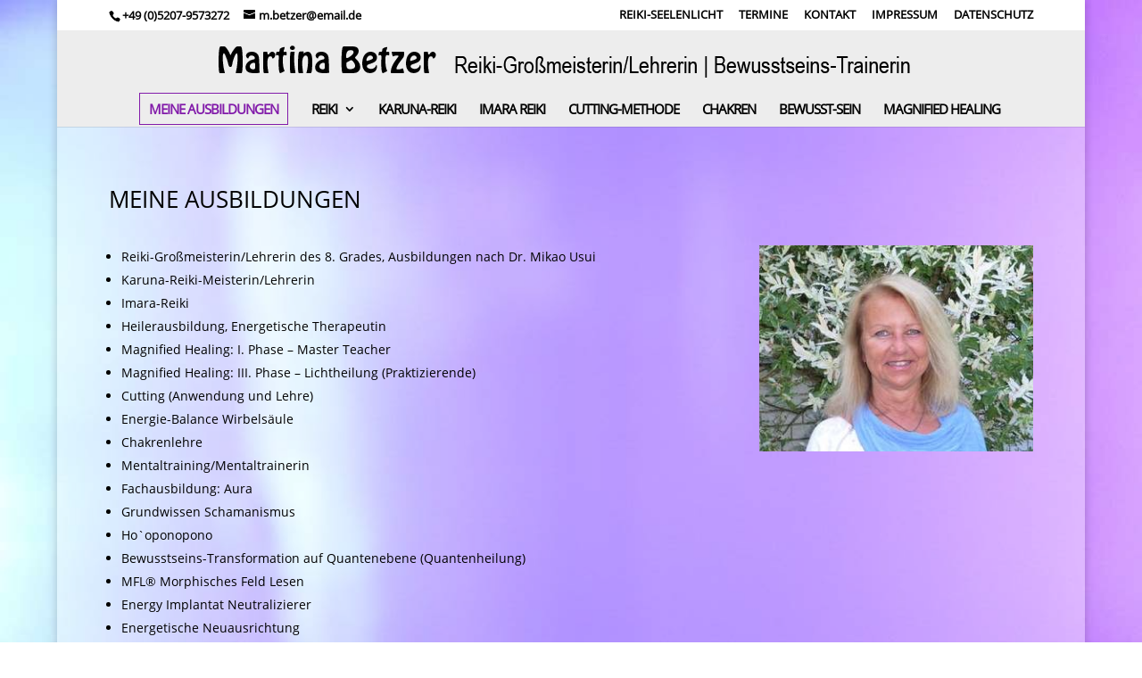

--- FILE ---
content_type: text/css
request_url: https://reiki-seelenlicht.de/wp-content/themes/Reiki%20Child-Theme/style.css?ver=4.27.5
body_size: 248
content:
/* 
 Theme Name:     REIKI-SEELENLICHT
 Author:         REIKI-SEELENLICHT
 Author URI:     http://www.reiki-seelenlicht.de/
 Template:       Divi
 Version:        3.0.33
 Description:   Ein Child Theme für das Eltern-Theme Divi 3.0.33 Wordpress Version: 4.7.3
*/ 


/* ----------- PUT YOUR CUSTOM CSS BELOW THIS LINE -- DO NOT EDIT ABOVE THIS LINE --------------------------- */ 


